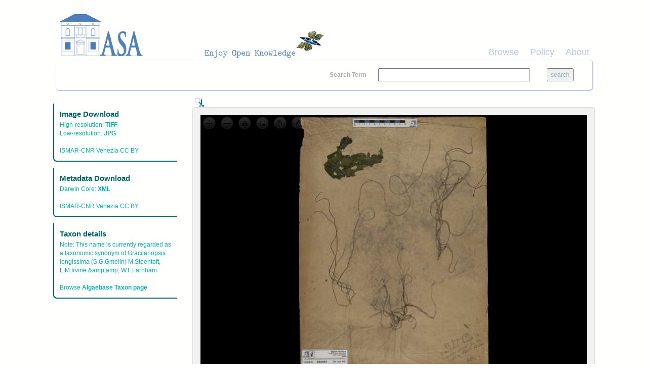

--- FILE ---
content_type: text/html; charset=utf-8
request_url: http://asa.archiviostudiadriatici.it/islandora/object/minio%3A89
body_size: 6029
content:
<!DOCTYPE html PUBLIC "-//W3C//DTD XHTML+RDFa 1.0//EN"
  "http://www.w3.org/MarkUp/DTD/xhtml-rdfa-1.dtd">
<html xmlns="http://www.w3.org/1999/xhtml" xml:lang="en" version="XHTML+RDFa 1.0" dir="ltr"
  xmlns:content="http://purl.org/rss/1.0/modules/content/"
  xmlns:dc="http://purl.org/dc/terms/"
  xmlns:foaf="http://xmlns.com/foaf/0.1/"
  xmlns:og="http://ogp.me/ns#"
  xmlns:rdfs="http://www.w3.org/2000/01/rdf-schema#"
  xmlns:sioc="http://rdfs.org/sioc/ns#"
  xmlns:sioct="http://rdfs.org/sioc/types#"
  xmlns:skos="http://www.w3.org/2004/02/skos/core#"
  xmlns:xsd="http://www.w3.org/2001/XMLSchema#">

<head profile="http://www.w3.org/1999/xhtml/vocab">
  <meta name="viewport" content="width=device-width, initial-scale=1">
  <meta http-equiv="Content-Type" content="text/html; charset=utf-8" />
<meta name="Generator" content="Drupal 7 (http://drupal.org)" />
<link rel="shortcut icon" href="http://asa.archiviostudiadriatici.it/sites/default/files/favicon_CNR_blueasa.ico" type="image/vnd.microsoft.icon" />
  <title>ISMAR0972 | Archivio Studi Adriatici</title>
  <style type="text/css" media="all">
@import url("http://asa.archiviostudiadriatici.it/modules/system/system.base.css?qsd889");
@import url("http://asa.archiviostudiadriatici.it/modules/system/system.menus.css?qsd889");
@import url("http://asa.archiviostudiadriatici.it/modules/system/system.messages.css?qsd889");
@import url("http://asa.archiviostudiadriatici.it/modules/system/system.theme.css?qsd889");
</style>
<style type="text/css" media="all">
@import url("http://asa.archiviostudiadriatici.it/sites/all/modules/colorbox_node/colorbox_node.css?qsd889");
@import url("http://asa.archiviostudiadriatici.it/modules/comment/comment.css?qsd889");
@import url("http://asa.archiviostudiadriatici.it/modules/field/theme/field.css?qsd889");
@import url("http://asa.archiviostudiadriatici.it/sites/all/modules/islandora/css/islandora.base.css?qsd889");
@import url("http://asa.archiviostudiadriatici.it/sites/all/modules/islandora/css/islandora.theme.css?qsd889");
@import url("http://asa.archiviostudiadriatici.it/sites/all/modules/islandora_solution_pack_collection/css/islandora_basic_collection.base.css?qsd889");
@import url("http://asa.archiviostudiadriatici.it/sites/all/modules/islandora_solution_pack_collection/css/islandora_basic_collection.theme.css?qsd889");
@import url("http://asa.archiviostudiadriatici.it/sites/all/modules/islandora_batch/css/views_table_contextual_links_fix.css?qsd889");
@import url("http://asa.archiviostudiadriatici.it/sites/all/modules/islandora_solution_pack_large_image/css/islandora_large_image.theme.css?qsd889");
@import url("http://asa.archiviostudiadriatici.it/sites/all/modules/islandora_solr_search/css/islandora_solr.base.css?qsd889");
@import url("http://asa.archiviostudiadriatici.it/sites/all/modules/islandora_solr_metadata/css/islandora_solr_metadata.css?qsd889");
@import url("http://asa.archiviostudiadriatici.it/modules/node/node.css?qsd889");
@import url("http://asa.archiviostudiadriatici.it/modules/search/search.css?qsd889");
@import url("http://asa.archiviostudiadriatici.it/modules/user/user.css?qsd889");
@import url("http://asa.archiviostudiadriatici.it/sites/all/modules/views/css/views.css?qsd889");
</style>
<style type="text/css" media="all">
@import url("http://asa.archiviostudiadriatici.it/sites/all/modules/colorbox/styles/default/colorbox_style.css?qsd889");
@import url("http://asa.archiviostudiadriatici.it/sites/all/modules/ctools/css/ctools.css?qsd889");
@import url("http://asa.archiviostudiadriatici.it/sites/all/modules/islandora_openseadragon/css/islandora_openseadragon.theme.css?qsd889");
</style>
<link type="text/css" rel="stylesheet" href="https://maxcdn.bootstrapcdn.com/bootstrap/3.3.7/css/bootstrap.min.css" media="all" />
<style type="text/css" media="all">
@import url("http://asa.archiviostudiadriatici.it/sites/all/themes/beginning/css/style.css?qsd889");
</style>
  <script type="text/javascript" src="http://asa.archiviostudiadriatici.it/sites/all/modules/jquery_update/replace/jquery/1.10/jquery.min.js?v=1.10.2"></script>
<script type="text/javascript" src="http://asa.archiviostudiadriatici.it/misc/jquery-extend-3.4.0.js?v=1.10.2"></script>
<script type="text/javascript" src="http://asa.archiviostudiadriatici.it/misc/jquery-html-prefilter-3.5.0-backport.js?v=1.10.2"></script>
<script type="text/javascript" src="http://asa.archiviostudiadriatici.it/misc/jquery.once.js?v=1.2"></script>
<script type="text/javascript" src="http://asa.archiviostudiadriatici.it/misc/drupal.js?qsd889"></script>
<script type="text/javascript" src="http://asa.archiviostudiadriatici.it/misc/ajax.js?v=7.80"></script>
<script type="text/javascript" src="http://asa.archiviostudiadriatici.it/sites/all/modules/jquery_update/js/jquery_update.js?v=0.0.1"></script>
<script type="text/javascript" src="http://asa.archiviostudiadriatici.it/sites/all/libraries/openseadragon/openseadragon.js?qsd889"></script>
<script type="text/javascript" src="http://asa.archiviostudiadriatici.it/sites/all/modules/islandora_openseadragon/js/islandora_openseadragon.js?qsd889"></script>
<script type="text/javascript" src="http://asa.archiviostudiadriatici.it/sites/all/libraries/colorbox/jquery.colorbox-min.js?qsd889"></script>
<script type="text/javascript" src="http://asa.archiviostudiadriatici.it/sites/all/modules/colorbox/js/colorbox.js?qsd889"></script>
<script type="text/javascript" src="http://asa.archiviostudiadriatici.it/sites/all/modules/colorbox/styles/default/colorbox_style.js?qsd889"></script>
<script type="text/javascript" src="http://asa.archiviostudiadriatici.it/sites/all/modules/colorbox/js/colorbox_load.js?qsd889"></script>
<script type="text/javascript" src="http://asa.archiviostudiadriatici.it/sites/all/modules/colorbox/js/colorbox_inline.js?qsd889"></script>
<script type="text/javascript" src="http://asa.archiviostudiadriatici.it/misc/form.js?qsd889"></script>
<script type="text/javascript" src="http://asa.archiviostudiadriatici.it/misc/collapse.js?qsd889"></script>
<script type="text/javascript" src="http://asa.archiviostudiadriatici.it/misc/progress.js?v=7.80"></script>
<script type="text/javascript" src="http://asa.archiviostudiadriatici.it/sites/all/modules/colorbox_node/colorbox_node.js?qsd889"></script>
<script type="text/javascript" src="//maxcdn.bootstrapcdn.com/bootstrap/3.3.7/js/bootstrap.min.js"></script>
<script type="text/javascript" src="http://asa.archiviostudiadriatici.it/sites/all/themes/beginning/js/scripts.js?qsd889"></script>
<script type="text/javascript">
<!--//--><![CDATA[//><!--
jQuery.extend(Drupal.settings, {"basePath":"\/","pathPrefix":"","ajaxPageState":{"theme":"beginning","theme_token":"rzMOhmSHN9jcyvfhrWgzbWhEuU5ZzY1P3mJZZIGjRmk","jquery_version":"1.10","js":{"sites\/all\/modules\/jquery_update\/replace\/jquery\/1.10\/jquery.min.js":1,"misc\/jquery-extend-3.4.0.js":1,"misc\/jquery-html-prefilter-3.5.0-backport.js":1,"misc\/jquery.once.js":1,"misc\/drupal.js":1,"misc\/ajax.js":1,"sites\/all\/modules\/jquery_update\/js\/jquery_update.js":1,"sites\/all\/libraries\/openseadragon\/openseadragon.js":1,"sites\/all\/modules\/islandora_openseadragon\/js\/islandora_openseadragon.js":1,"sites\/all\/libraries\/colorbox\/jquery.colorbox-min.js":1,"sites\/all\/modules\/colorbox\/js\/colorbox.js":1,"sites\/all\/modules\/colorbox\/styles\/default\/colorbox_style.js":1,"sites\/all\/modules\/colorbox\/js\/colorbox_load.js":1,"sites\/all\/modules\/colorbox\/js\/colorbox_inline.js":1,"misc\/form.js":1,"misc\/collapse.js":1,"misc\/progress.js":1,"sites\/all\/modules\/colorbox_node\/colorbox_node.js":1,"\/\/maxcdn.bootstrapcdn.com\/bootstrap\/3.3.7\/js\/bootstrap.min.js":1,"sites\/all\/themes\/beginning\/js\/scripts.js":1},"css":{"modules\/system\/system.base.css":1,"modules\/system\/system.menus.css":1,"modules\/system\/system.messages.css":1,"modules\/system\/system.theme.css":1,"sites\/all\/modules\/colorbox_node\/colorbox_node.css":1,"modules\/comment\/comment.css":1,"modules\/field\/theme\/field.css":1,"sites\/all\/modules\/islandora\/css\/islandora.base.css":1,"sites\/all\/modules\/islandora\/css\/islandora.theme.css":1,"sites\/all\/modules\/islandora_solution_pack_collection\/css\/islandora_basic_collection.base.css":1,"sites\/all\/modules\/islandora_solution_pack_collection\/css\/islandora_basic_collection.theme.css":1,"sites\/all\/modules\/islandora_batch\/css\/views_table_contextual_links_fix.css":1,"sites\/all\/modules\/islandora_solution_pack_large_image\/css\/islandora_large_image.theme.css":1,"sites\/all\/modules\/islandora_solr_search\/css\/islandora_solr.base.css":1,"sites\/all\/modules\/islandora_solr_metadata\/css\/islandora_solr_metadata.css":1,"modules\/node\/node.css":1,"modules\/search\/search.css":1,"modules\/user\/user.css":1,"sites\/all\/modules\/views\/css\/views.css":1,"sites\/all\/modules\/colorbox\/styles\/default\/colorbox_style.css":1,"sites\/all\/modules\/ctools\/css\/ctools.css":1,"sites\/all\/modules\/islandora_openseadragon\/css\/islandora_openseadragon.theme.css":1,"https:\/\/maxcdn.bootstrapcdn.com\/bootstrap\/3.3.7\/css\/bootstrap.min.css":1,"sites\/all\/themes\/beginning\/css\/style.css":1}},"colorbox":{"opacity":"0.85","current":"{current} of {total}","previous":"\u00ab Prev","next":"Next \u00bb","close":"Close","maxWidth":"98%","maxHeight":"98%","fixed":true,"mobiledetect":true,"mobiledevicewidth":"480px","specificPagesDefaultValue":"admin*\nimagebrowser*\nimg_assist*\nimce*\nnode\/add\/*\nnode\/*\/edit\nprint\/*\nprintpdf\/*\nsystem\/ajax\nsystem\/ajax\/*"},"islandoraOpenSeadragon":{"pid":"minio:89","imageServer":"iiif","djatokaServerBaseURL":"http:\/\/asa.archiviostudiadriatici.it\/adore-djatoka\/resolver","iiifServerBaseURL":"http:\/\/asa.archiviostudiadriatici.it\/iiif-server\/iiif\/2","fitToAspectRatio":0,"options":{"id":"islandora-openseadragon","prefixUrl":"http:\/\/asa.archiviostudiadriatici.it\/sites\/all\/libraries\/openseadragon\/images\/","tileSources":"http:\/\/asa.archiviostudiadriatici.it\/iiif-server\/iiif\/2\/http%3A%2F%2F150.145.48.52%3A8080%2Ffedora%2Fobjects%2Fminio%3A89%2Fdatastreams%2FJP2%2Fcontent\/info.json","overlays":null,"tabIndex":0,"debugMode":0,"debugGridColor":"#437AB2","blendTime":0,"alwaysBlend":0,"autoHideControls":1,"immediateRender":0,"defaultZoomLevel":0,"opacity":1,"degrees":0,"maxZoomLevel":5,"homeFillsViewer":0,"panHorizontal":1,"panVertical":1,"constrainDuringPan":0,"wrapHorizontal":0,"wrapVertical":0,"minZoomImageRatio":0.9,"maxZoomPixelRatio":1.1,"smoothTileEdgesMinZoom":1.1,"autoResize":1,"preserveImageSizeOnResize":0,"minScrollDeltaTime":50,"pixelsPerWheelLine":40,"visibilityRatio":0.5,"imageLoaderLimit":0,"clickTimeThreshold":300,"clickDistThreshold":5,"dblClickTimeThreshold":300,"dblClickDistThreshold":20,"springStiffness":6.5,"animationTime":1.2,"gestureSettingsMouse":{"scrollToZoom":1,"clickToZoom":1,"dblClickToZoom":0,"pinchToZoom":0,"flickEnabled":0,"flickMinSpeed":120,"flickMomentum":0.25,"pinchRotate":0},"gestureSettingsTouch":{"scrollToZoom":0,"clickToZoom":0,"dblClickToZoom":1,"pinchToZoom":1,"flickEnabled":1,"flickMinSpeed":120,"flickMomentum":0.25,"pinchRotate":0},"gestureSettingsPen":{"scrollToZoom":0,"clickToZoom":1,"dblClickToZoom":0,"pinchToZoom":0,"flickEnabled":0,"flickMinSpeed":120,"flickMomentum":0.25,"pinchRotate":0},"gestureSettingsUnknown":{"scrollToZoom":1,"clickToZoom":0,"dblClickToZoom":1,"pinchToZoom":1,"flickEnabled":1,"flickMinSpeed":120,"flickMomentum":0.25,"pinchRotate":0},"zoomPerClick":2,"zoomPerScroll":1.2,"zoomPerSecond":1,"controlsFadeDelay":2000,"controlsFadeLength":1500,"maxImageCacheCount":200,"timeout":30000,"useCanvas":1,"minPixelRatio":0.1,"mouseNavEnabled":1,"sequenceControlAnchor":"TOP_LEFT","navPrevNextWrap":0,"showNavigator":0,"navigatorPosition":"TOP_RIGHT","navigatorSizeRatio":0.2,"navigatorMaintainSizeRatio":0,"navigatorAutoResize":1,"navigatorAutoFade":1,"navigatorRotate":1,"showNavigationControl":1,"navigationControlAnchor":"TOP_LEFT","showZoomControl":1,"showHomeControl":1,"showFullPageControl":1,"showRotationControl":1,"sequenceMode":0,"preserveViewport":0,"preserveOverlays":0,"showReferenceStrip":0,"referenceStripScroll":"horizontal","referenceStripPosition":"BOTTOM_LEFT","referenceStripSizeRatio":0.2,"collectionMode":0,"collectionRows":3,"collectionColumns":0,"collectionLayout":"horizontal","collectionTileSize":800,"collectionTileMargin":80,"showSequenceControl":true,"initialPage":0,"crossOriginPolicy":false,"ajaxWithCredentials":false}},"urlIsAjaxTrusted":{"\/islandora\/object\/minio%3A89":true},"colorbox_node":{"width":"600px","height":"600px"}});
//--><!]]>
</script>
</head>
<body class="html not-front not-logged-in one-sidebar sidebar-first page-islandora page-islandora-object page-islandora-object-minio89" >
  <div id="skip-link">
    <a href="#main-content" class="element-invisible element-focusable">Skip to main content</a>
  </div>
    
  <div id="page-wrapper"><div id="page">

    <div id="header" class="container"><div class="row section clearfix">
     <div class="col-md-12 top-header">
              <a href="/" title="Home" rel="home" id="logo">
          <img src="http://asa.archiviostudiadriatici.it/sites/default/files/Logo_ASA_h100w550.png" alt="Home" />
        </a>
      
            </div>
        <div class="region region-header col-md-12">
    <div id="block-views-cmenu-block" class="block block-views bblock">

    
  <div class="content">
    <div class="view view-cmenu view-id-cmenu view-display-id-block view-dom-id-8bcdb5d10be523e5263ec6a8c34fa055">
        
  
  
      <div class="view-content">
        <div>
      
          <ul><li><a href="/islandora">Browse</a></li><li><a href="/policy">Policy</a></li><li><a href="http://www.archiviostudiadriatici.it/">About</a></li></ul><BR>    </div>
    </div>
  
  
  
  
  
  
</div>  </div>
</div>
<div id="block-islandora-solr-simple" class="block block-islandora-solr bblock">

    
  <div class="content">
    <form action="/islandora/object/minio%3A89" method="post" id="islandora-solr-simple-search-form" accept-charset="UTF-8"><div><div class="container-inline form-wrapper" id="edit-simple"><div class="form-item form-type-textfield form-item-islandora-simple-search-query">
  <label for="edit-islandora-simple-search-query">Search Term </label>
 <input type="text" id="edit-islandora-simple-search-query" name="islandora_simple_search_query" value="" size="15" maxlength="128" class="form-text" />
</div>
<input type="submit" id="edit-submit" name="op" value="search" class="form-submit" /></div><input type="hidden" name="form_build_id" value="form-NSDfQtU0xCO_1pqcrNYmZ015d0CAbKHNTgmNeLUhGfE" />
<input type="hidden" name="form_id" value="islandora_solr_simple_search_form" />
</div></form>  </div>
</div>
  </div>

    </div></div> <!-- /.section, /#header -->

    
    <div id="main-wrapper" class="container"><div id="main" class="row clearfix">
	
    	
		
      <div id="content" class="column col-sm-9 col-sm-push-3"><div class="section">
                <a id="main-content"></a>
                <h1 class="title" id="page-title">ISMAR0972</h1>                <div class="tabs"></div>                          <div class="region region-content">
    <div id="block-system-main" class="block block-system bblock">

    
  <div class="content">
    <div class="islandora-large-image-object islandora" vocab="http://schema.org/" prefix="dcterms: http://purl.org/dc/terms/" typeof="ImageObject">
  <div class="islandora-large-image-content-wrapper clearfix">
                  <a href="/islandora/object/minio%3A89/print" title="Clip Image" id="clip"><img typeof="foaf:Image" src="http://asa.archiviostudiadriatici.it/sites/all/modules/islandora_openseadragon/images/clip_icon.png" alt="" /></a>            <div class="islandora-large-image-content">
        <div id="islandora-openseadragon" class="islandora-openseadragon"></div>
      </div>
      </div>
  <div class="islandora-large-image-metadata">
              <div>
        <h2>In collections</h2>
        <ul>
                  <li><a href="/islandora/object/minio%3Amiscxxif">F21</a></li>
                  </ul>
      </div>
          </div>
</div>
  </div>
</div>
<div id="block-views-dwc-for-images-10-block" class="block block-views bblock">

    
  <div class="content">
    <div class="view view-dwc-for-images-10 view-id-dwc_for_images_10 view-display-id-block view-dom-id-7794916040db1a5153a83dc92c0854f9">
        
  
  
      <div class="view-content">
        <div class="views-row views-row-1 views-row-odd views-row-first views-row-last">
      
  <div class="views-field views-field-dwcscientificName">    <em class="views-label views-label-dwcscientificName">Scientific Name: </em>    <strong class="field-content"><a href="/islandora/search?type=dismax&amp;f%5B0%5D=dwc.scientificName%3A%22Gracilaria%20confervoides%C2%A0%28Linnaeus%29%20Greville%22">Gracilaria confervoides (Linnaeus) Greville</a></strong>  </div>  
  <div class="views-field views-field-dwcgenus">    <em class="views-label views-label-dwcgenus">Genus: </em>    <strong class="field-content"><a href="/islandora/search?type=dismax&amp;f%5B0%5D=dwc.genus%3A%22Gracilaria%22">Gracilaria</a></strong>  </div>  
  <div class="views-field views-field-dwcfamily">    <em class="views-label views-label-dwcfamily">Family: </em>    <strong class="field-content"><a href="/islandora/search?type=dismax&amp;f%5B0%5D=dwc.family%3A%22Gracilariaceae%22">Gracilariaceae</a></strong>  </div>  
  <div class="views-field views-field-dwcorder">    <em class="views-label views-label-dwcorder">Order: </em>    <strong class="field-content"><a href="/islandora/search?type=dismax&amp;f%5B0%5D=dwc.order%3A%22Gracilariales%22">Gracilariales</a></strong>  </div>  
  <div class="views-field views-field-dwcclass">    <em class="views-label views-label-dwcclass">Class: </em>    <strong class="field-content"><a href="/islandora/search?type=dismax&amp;f%5B0%5D=dwc.class%3A%22Florideophyceae%22">Florideophyceae</a></strong>  </div>  
  <div class="views-field views-field-dwcphylum">    <em class="views-label views-label-dwcphylum">Phylum: </em>    <strong class="field-content"><a href="/islandora/search?type=dismax&amp;f%5B0%5D=dwc.phylum%3A%22Rhodophyta%22">Rhodophyta</a></strong>  </div>  
  <div class="views-field views-field-dwccountry">    <em class="views-label views-label-dwccountry">Country: </em>    <strong class="field-content"><a href="/islandora/search?type=dismax&amp;f%5B0%5D=dwc.country%3A%22Italia%22">Italia</a></strong>  </div>  
  <div class="views-field views-field-dwchigherGeography">    <em class="views-label views-label-dwchigherGeography">Site: </em>    <strong class="field-content"><a href="/islandora/search?type=dismax&amp;f%5B0%5D=dwc.higherGeography%3A%22Laguna%20di%20Venezia%22">Laguna di Venezia</a></strong>  </div>  
  <div class="views-field views-field-dwclocality">    <em class="views-label views-label-dwclocality">Locality: </em>    <strong class="field-content"><a href="/islandora/search?type=dismax&amp;f%5B0%5D=dwc.locality%3A%22Palude%20Ponte%20Libert%C3%A0%22">Palude Ponte Libertà</a></strong>  </div>  
  <div class="views-field views-field-php-5">    <em class="views-label views-label-php-5">Latitude / Longitude: </em>    <span class="field-content"><strong> - </strong> / <strong> - </strong><BR /></span>  </div>  
  <div class="views-field views-field-php">    <em class="views-label views-label-php">Keywords: </em>    <span class="field-content"><ul><li><a href="/islandora/search?type=dismax&amp;f[0]=dc.subject%3A%22Miscellanea%22"><strong>Miscellanea</strong></a></li><li><a href="/islandora/search?type=dismax&amp;f[0]=dc.subject%3A%22Laguna di Venezia%22"><strong>Laguna di Venezia</strong></a></li><li><a href="/islandora/search?type=dismax&amp;f[0]=dc.subject%3A%22Michelangelo Minio%22"><strong>Michelangelo Minio</strong></a></li><li><a href="/islandora/search?type=dismax&amp;f[0]=dc.subject%3A%22Nicolò Spada%22"><strong>Nicolò Spada</strong></a></li></ul></span>  </div>  
  <div class="views-field views-field-php-3">    <em class="views-label views-label-php-3">Record number / Collection code: </em>    <span class="field-content"><strong>ISMAR0972</strong> / <strong>MS</strong><BR /></span>  </div>  
  <div class="views-field views-field-php-1">    <em class="views-label views-label-php-1">Sample/Voucher: </em>    <strong class="field-content"><ul><li>ISMAR0972</li></ul></strong>  </div>  
  <div class="views-field views-field-dcdate-dt">    <em class="views-label views-label-dcdate-dt">Date: </em>    <strong class="field-content">27 Jun 1950</strong>  </div>  
  <div class="views-field views-field-dwcassociatedReferences">    <em class="views-label views-label-dwcassociatedReferences">References: </em>    <strong class="field-content">Minio M. &amp;amp;amp; Spada N. (1950) - Distribuzione e polimorfismo di Gracilaria confervoides (L.) Grev. nella Laguna di Venezia. Istituto di Studi Adriatici - Venezia Vol. 3</strong>  </div>  
  <div class="views-field views-field-dctermsrightsHolder">    <em class="views-label views-label-dctermsrightsHolder">Rights: </em>    <strong class="field-content">Algarium Veneticum, Archivio di Studi Adriatici</strong>  </div>  
  <div class="views-field views-field-php-4">    <em class="views-label views-label-php-4">Creator: </em>    <span class="field-content"><ul><li><a href="/islandora/search?type=dismax&amp;f[0]=dc.creator%3A%22Michelangelo Minio%22"><strong>Michelangelo Minio</strong></a></li><li><a href="/islandora/search?type=dismax&amp;f[0]=dc.creator%3A%22Nicolò Spada%22"><strong>Nicolò Spada</strong></a></li></ul></span>  </div>  
  <div class="views-field views-field-dctermsaccessRights">    <em class="views-label views-label-dctermsaccessRights">Access rights: </em>    <strong class="field-content">CC BY</strong>  </div>  
  <div class="views-field views-field-dctermsbibliographicCitation">    <em class="views-label views-label-dctermsbibliographicCitation">Bibliographic citation: </em>    <strong class="field-content">ASA, ISMAR-CNR Venezia (2017) www.archiviostudiadriatici.it</strong>  </div>  </div>
    </div>
  
  
  
  
  
  
</div>  </div>
</div>
  </div>
              </div></div> <!-- /.section, /#content -->

              <div id="sidebar-first" class="column sidebar col-sm-3 col-sm-pull-9"><div class="section">
            <div class="region region-sidebar-first">
    <div id="block-views-download-tif-jpg-image-block" class="block block-views bblock">

    <h2>Image Download</h2>
  
  <div class="content">
    <div class="view view-download-tif-jpg-image view-id-download_tif_jpg_image view-display-id-block view-dom-id-e46060d57f1a0ca995d6bce69acd2d6c">
        
  
  
      <div class="view-content">
        <div class="views-row views-row-1 views-row-odd views-row-first views-row-last">
      
  <div class="views-field views-field-nothing">    <span class="views-label views-label-nothing">High-resolution: </span>    <span class="field-content"><a href="http://asa.archiviostudiadriatici.it/islandora/object/minio:89/datastream/OBJ/minio:89.tif" title="TIFF" target="_blank"><strong>TIFF</strong></a></span>  </div>  
  <div class="views-field views-field-nothing-1">    <span class="views-label views-label-nothing-1">Low-resolution: </span>    <span class="field-content"><a href="http://asa.archiviostudiadriatici.it/islandora/object/minio:89/datastream/JPG/minio:89.jpg" title="JPG" target="_blank"><strong>JPG</strong></a></span>  </div>  </div>
    </div>
  
  
  
  
      <div class="view-footer">
      <br>ISMAR-CNR Venezia CC BY    </div>
  
  
</div>  </div>
</div>
<div id="block-views-download-dwc-block" class="block block-views bblock">

    <h2>Metadata Download</h2>
  
  <div class="content">
    <div class="view view-Download-DWC view-id-Download_DWC view-display-id-block view-dom-id-d227f938e29ed60b320fa70d5d0597c1">
        
  
  
      <div class="view-content">
        <div class="views-row views-row-1 views-row-odd views-row-first views-row-last">
      
  <div class="views-field views-field-nothing">    <span class="views-label views-label-nothing">Darwin Core: </span>    <span class="field-content"><a href="http://asa.archiviostudiadriatici.it/islandora/object/minio:89/datastream/DWC/minio:89.xml" title="DWC" target="_blank"><strong>XML</strong></a></span>  </div>  </div>
    </div>
  
  
  
  
      <div class="view-footer">
      <br>ISMAR-CNR Venezia CC BY    </div>
  
  
</div>  </div>
</div>
<div id="block-views-link-to-algaebase-taxon-block" class="block block-views bblock">

    <h2>Taxon details</h2>
  
  <div class="content">
    <div class="view view-link-to-algaebase-taxon view-id-link_to_algaebase_taxon view-display-id-block view-dom-id-30cd50fae756ce3384bcc849d8cae016">
        
  
  
      <div class="view-content">
        <div class="views-row views-row-1 views-row-odd views-row-first views-row-last">
      
  <div class="views-field views-field-dctermstaxonRemarks">    <span class="views-label views-label-dctermstaxonRemarks">Note: </span>    <span class="field-content">This name is currently regarded as a taxonomic synonym of Gracilariopsis longissima (S.G.Gmelin) M.Steentoft, L.M.Irvine &amp;amp;amp; W.F.Farnham</span>  </div>  
  <div class="views-field views-field-php">        <span class="field-content"><br><a href="
http://www.algaebase.org/search/species/detail/?species_id=Dd5250145d09fd98b" target="_blank">Browse <strong>Algaebase Taxon page</strong></a></span>  </div>  </div>
    </div>
  
  
  
  
  
  
</div>  </div>
</div>
  </div>
        </div></div> <!-- /.section, /#sidebar-first -->
      
      
    </div></div> <!-- /#main, /#main-wrapper -->

    <div id="footer" class="container"><div class="row section">
        <div class="region region-footer">
    <div id="block-block-1" class="block block-block bblock">

    
  <div class="content">
    <table style="width: 100%;"><tr><td style="text-align: left;">
 <img src="/sites/default/files/logoISMAR.png" alt="ISMAR CNR" /><p>Data provided by Istituto di Scienze Marine ISMAR CNR</p>
</td>
<td style="text-align: right;">
 <img src="/sites/default/files/IRCRES_159x74.png" alt="Ufficio IT IRCRES CNR" /><p>Powered by Ufficio IT IRCRES CNR</p>
</td>
</tr></table>  </div>
</div>
  </div>
    </div></div> <!-- /.section, /#footer -->

  </div></div> <!-- /#page, /#page-wrapper -->
  </body>
</html>
